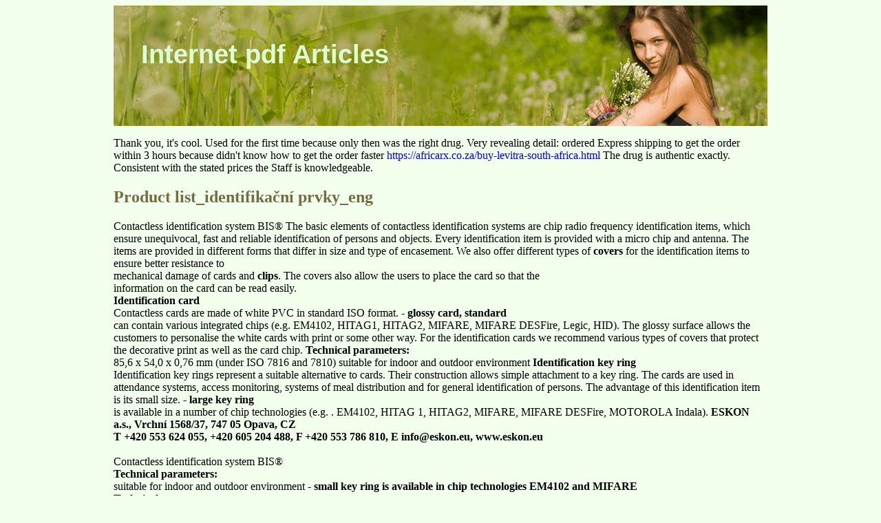

--- FILE ---
content_type: text/html; charset=UTF-8
request_url: http://internetpdfarticles.com/e/eskon.cz1.html
body_size: 3100
content:
<!DOCTYPE html>
<html>
<head>
<meta http-equiv="content-type" content="text/html; charset=utf-8" />
<title>Product list_identifikační prvky_eng</title>

<link rel="stylesheet" href="/images/graycssm.css" type="text/css" />
<meta name="viewport" content="width=device-width, initial-scale=1.0">
<link rel="canonical"  href="http://internetpdfarticles.com/e/eskon.cz1.html" />
<base  href="http://internetpdfarticles.com/">
</head>
<body>
<div class="wrapper_field">    
<div class="field_header"><div class="field_logo"><a href="/">Internet pdf Articles</a></div></div><div class="field_content">
<p>Thank you, it's cool. Used for the first time because only then was the right drug. Very revealing detail: ordered Express shipping to get the order within 3 hours because didn't know how to get the order faster <a href='https://africarx.co.za/buy-levitra-south-africa.html'>https://africarx.co.za/buy-levitra-south-africa.html</a> The drug is authentic exactly. Consistent with the stated prices the Staff is knowledgeable.
<p>
<h2>Product list_identifikační prvky_eng</h2>
 Contactless identification system BIS® 
The basic elements of contactless identification systems are chip radio frequency identification items, which ensure unequivocal, fast and reliable identification of persons and objects. Every identification item is provided with a micro chip and antenna. The items are provided in different forms that differ in size and type of encasement. 
We also offer different types of <b>covers</b> for the identification items to ensure better resistance to <br/>mechanical damage of cards and <b>clips</b>. The covers also allow the users to place the card so that the <br/>information on the card can be read easily. <br/>
<b>Identification card </b><br/>
Contactless cards are made of white PVC in standard ISO format. 
<b>- glossy card, standard </b><br/>
can contain various integrated chips (e.g. EM4102, HITAG1, HITAG2, MIFARE, MIFARE DESFire, Legic, HID). The glossy surface allows the customers to personalise the white cards with print or some other way. For the identification cards we recommend various types of covers that protect the decorative print as well as the card chip. 
<b>Technical parameters: </b><br/>
85,6 x 54,0 x 0,76 mm (under ISO 7816 and 7810) 
suitable for indoor and outdoor environment 
<b>Identification key ring </b><br/>
Identification key rings represent a suitable alternative to cards. Their construction allows simple attachment to a key ring. The cards are used in attendance systems, access monitoring, systems of meal distribution and for general identification of persons. The advantage of this identification item is its small size. 
<b>- large key ring </b><br/>
is available in a number of chip technologies (e.g. . EM4102, HITAG 1, HITAG2, MIFARE, MIFARE DESFire, MOTOROLA Indala). 
<b> ESKON a.s., Vrchní 1568/37, 747 05 Opava, CZ </b><br/>
<b> T +420 553 624 055, +420 605 204 488, F +420 553 786 810, E info@eskon.eu, www.eskon.eu <br/> </b><br/>
 Contactless identification system BIS® 
 <br/><b>Technical parameters: </b><br/>
suitable for indoor and outdoor environment 
- <b>small key ring is available in chip technologies EM4102 and MIFARE</b> <br/>
<b>Technical parameters: </b><br/>
<b>Identification disk </b><br/>
Ideal for the industrial sphere, e.g. for records of home waste disposal. The litter bins (dustbins and containers) are provided with identification discs that ensure an unequivocal identification of the container. 
This identification item is offered only with chip EM4102 
<b> ESKON a.s., Vrchní 1568/37, 747 05 Opava, CZ </b><br/>
<b> T +420 553 624 055, +420 605 204 488, F +420 553 786 810, E info@eskon.eu, www.eskon.eu <br/> </b><br/>
 Contactless identification system BIS® 
<b> <br/>Technical parameters: </b><br/>
suitable for indoor and outdoor environment 
This identification item is available with chips EM4102, MIFARE, HITAG 
<b> <br/>Card covers </b><br/>
Covers protect information stored or printed on the identification card, they protect the card against mechanical damage and at the same time increase its aesthetic value. 
<b>Card covers - hard <br/></b> <br/>- hanging (crosswise), matt <br/> material: hard plastic <br/> versatile use (e.g. for business or identification cards) <br/> transparent, with a cut-out <br/>
<b> ESKON a.s., Vrchní 1568/37, 747 05 Opava, CZ </b><br/>
<b> T +420 553 624 055, +420 605 204 488, F +420 553 786 810, E info@eskon.eu, www.eskon.eu <br/> </b><br/>
 Contactless identification system BIS® 
- hard, without a hitch material: flexible plastic versatile use (protection of the card against damage) transparent, with a cut-out 
 <br/><b> <br/>Card covers - soft <br/></b> <br/>These covers are made of soft PVC <br/>- hanging (crosswise) <br/> holes for a clip and chain <br/> versatile use (e.g. for business or identification cards) <br/> transparent <br/>
- without a hitch basic protection of the card against mechanical damage transparent 
<b> ESKON a.s., Vrchní 1568/37, 747 05 Opava, CZ </b><br/>
<b> T +420 553 624 055, +420 605 204 488, F +420 553 786 810, E info@eskon.eu, www.eskon.eu <br/> </b><br/>
 Contactless identification system BIS® 
<b> <br/>Clips (for covers, identification cards) <br/></b> <br/>To be attached to covers to clothing. <br/>- metal clip with a transparent (plastic) strap <br/> suitable for long-term and frequent use <br/>- plastic clip with a transparent (plastic) strap <br/> suitable for e.g. conferences <br/>
 - retractable badge reel with a metal body and transparent plastic cover and a clip to attach the reel to clothing - suitable for identification cards (or ski passes) - 30 mm in diameter 
 - plastic hitch – Gripper - card is inserted between rubberized arms of the holder - there is no need to use cover (designed to be attached to clothing – advisable to use together with a clip or string) 
<b> ESKON a.s., Vrchní 1568/37, 747 05 Opava, CZ </b><br/>
<b> T +420 553 624 055, +420 605 204 488, F +420 553 786 810, E info@eskon.eu, www.eskon.eu <br/> </b><br/>

<p>Source: http://www.eskon.cz/userfiles/Product%20list_identification_elements_eng.pdf
<div><div><article><h3><a href="/n/nch.org1.html">Stress ulcer prophylaxis</a></h3> <p>  GUIDELINES FOR APPROPRIATE STRESS ULCER PROPHYLAXIS   The following information, derived from the ASHP guidelines, can be used as a screening tool to determine appropriateness of prophylaxis.  Medical Intensive Care Unit patients    ONE OR MORE OF THE FOLLOWING RISK FACTORS  • Likely to require mechanical ventilation for &gt; 48 hours • Non-intentional coagulapathy, i.e. not on warfarin</p></article></div></div>

<div><div><article><h3><a href="/a/allsaints.notts.sch.uk1.html">Microsoft word - asthma policy</a></h3> <p>   ALL SAINTS’ CATHOLIC SCHOOL, Mansfield      ASTHMA   Asthma is a condition that affects the airways, and thus breathing. Asthma does not  have a cure, but much can be done to prevent the disabling chronic symptoms. Asthma  can cause life threatening acute symptoms, which can be averted by prompt recognition  of symptoms and immediate effective treatment.  Asthma is a significant illness  �</p></article></div></div>

<nav>
<a href="/a/" title="A Internet pdf articles">A</a> | 
<a href="/b/" title="B Internet pdf articles">B</a> |
<a href="/c/" title="C Internet pdf articles">C</a> |
<a href="/d/" title="D Internet pdf articles">D</a> | 
<a href="/e/" title="E Internet pdf articles">E</a> |
<a href="/f/" title="F Internet pdf articles">F</a> |
<a href="/g/" title="G Internet pdf articles">G</a> |
<a href="/h/" title="H Internet pdf articles">H</a> | 
<a href="/i/" title="I Internet pdf articles">I</a> |
<a href="/j/" title="J Internet pdf articles">J</a> |
<a href="/k/" title="K Internet pdf articles">K</a> |
<a href="/l/" title="L Internet pdf articles">L</a> |
<a href="/m/" title="M Internet pdf articles">M</a> |
<a href="/n/" title="N Internet pdf articles">N</a> |
<a href="/o/" title="O Internet pdf articles">O</a> |
<a href="/p/" title="P Internet pdf articles">P</a> |
<a href="/q/" title="Q Internet pdf articles">Q</a> |
<a href="/r/" title="R Internet pdf articles">R</a> |
<a href="/s/" title="S Internet pdf articles">S</a> |
<a href="/t/" title="T Internet pdf articles">T</a> |
<a href="/u/" title="U Internet pdf articles">U</a> |
<a href="/v/" title="V Internet pdf articles">V</a> |
<a href="/w/" title="W Internet pdf articles">W</a> |
<a href="/x/" title="X Internet pdf articles">X</a> |
<a href="/y/" title="Y Internet pdf articles">Y</a> |
<a href="/z/" title="Z Internet pdf articles">Z</a> |
<a href="/0/" title="0-9 Internet pdf articles">0-9</a> |
</nav>
</div>
Copyright © 2010-2014 Internet pdf articles
</div></body>
</html>